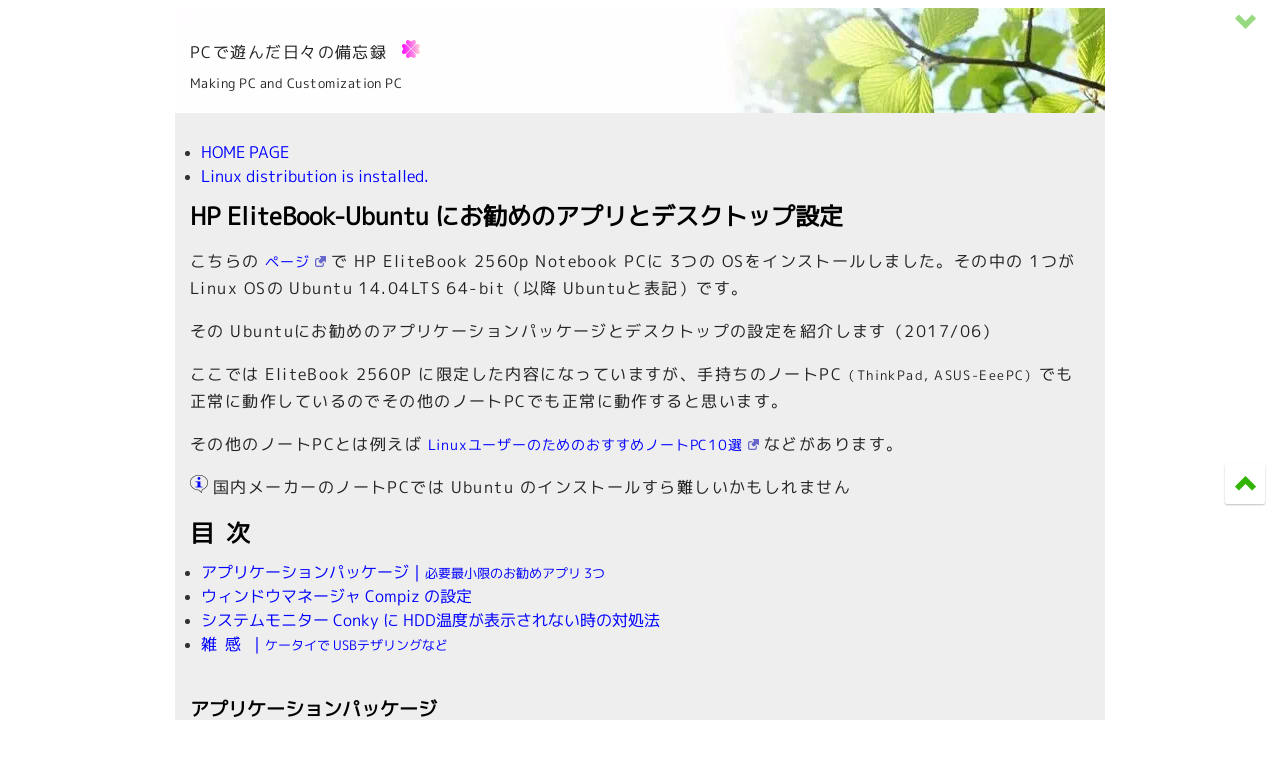

--- FILE ---
content_type: text/html
request_url: https://www.fuukemn.biz/page60.html
body_size: 14722
content:
<!DOCTYPE html>
<html lang="ja">
<head>
<meta charset="UTF-8">
<title>EliteBook-Ubuntuにお勧めのアプリとデスクトップ設定｜PCで遊んだ日々の備忘録</title>
<meta name="description" content="EliteBook 2560p Ubuntuにお勧めのアプリを3つとデスクトップ設定を掲載しています。デスクトップの設定は、ウィンドウマネージャCompizの設定とシステムモニターConkyにHDD温度が表示されない時の対処法です。">
<meta name="viewport" content="width=device-width, initial-scale=1.0">
<link rel="canonical" href="https://www.fuukemn.biz/page60.html">
<link rel="stylesheet" href="s-style1.css">
<link rel="stylesheet" href="s-style2.css" media="print" onload="this.media='all'">
<link rel="stylesheet" href="s-style3.css" media="print" onload="this.media='all'">
<link href="https://fonts.googleapis.com/css?family=Source+Code+Pro" id="webfont" />
<link rel="stylesheet" href="./resource/lightbox.css" media="print" onload="this.media='all'" />
<link rel="icon" href="f2_1632.ico" >
<style>img.gmac {max-width: 100%; height: auto;}</style>
</head>

<body>

<script>
(function () {
  var webfont = document.getElementById("webfont");
  webfont.rel = "stylesheet";
})();
</script>

<div id="wrapper" class="column1">
<header>
  <p class="crover01">PCで遊んだ日々の備忘録</p>
  <p class="smallhead">Making PC and Customization PC</p>
</header>
<div class="content">
<div class="main">
<nav>
  <ul class="list-circle cancel spnav">
    <li><a href="index.html">HOME PAGE</a></li>
    <li><a href="page3.html">Linux distribution is installed.</a></li>
  </ul>
</nav>

<article>

<h1>HP EliteBook-Ubuntu にお勧めのアプリとデスクトップ設定</h1>
<p>こちらの <a class="linkend01 small26" href="page59.html" title="マルチブート環境を構築 &#171;ノートPC編&#187;">ページ</a> で HP EliteBook 2560p Notebook PCに 3つの OSをインストールしました。その中の 1つが Linux OSの Ubuntu 14.04LTS 64-bit（以降 Ubuntuと表記）です。</p>
<p>その Ubuntuにお勧めのアプリケーションパッケージとデスクトップの設定を紹介します（2017/06）</p>
<p>ここでは EliteBook 2560P に限定した内容になっていますが、手持ちのノートPC<small>（ThinkPad, ASUS-EeePC）</small>でも正常に動作しているのでその他のノートPCでも正常に動作すると思います。</p>
<p>その他のノートPCとは例えば <a class="linkend01 small26" href="//japan.zdnet.com/article/35089707/">LinuxユーザーのためのおすすめノートPC10選</a> などがあります。</p>
<p class="smalldan3 info01">国内メーカーのノートPCでは Ubuntu のインストールすら難しいかもしれません</p>
<nav class="danraku3">
<h2 id="abc110" class="looks-h4 font-space">目次</h2>
<ul class="list-circle cancel spnav">
  <li><a href="#abc1">アプリケーションパッケージ｜<small>必要最小限のお勧めアプリ 3つ</small></a></li>
  <li><a href="#abc2">ウィンドウマネージャ Compiz の設定</a></li>
  <li><a href="#abc3">システムモニター Conky に HDD温度が表示されない時の対処法</a></li>
  <li><a href="#abc4"><span class="font-space">雑感</span>｜<small>ケータイで USBテザリングなど</small></a></li>
</ul> 
</nav>


  <section>
<h3 id="abc1">アプリケーションパッケージ</h3>
<p>お勧めのアプリを 3つ挙げていきます。ただし設定などの詳しい解説は省いて必要な部分だけを記述しています。詳細はネット検索してみて下さい。</p>
<p class="danraku3">またこのセクションで紹介しているアプリは Ubuntu公式リポジトリからインストールするものだけです。</p>
<h4 class="system01">Synaptic パッケージマネージャ<small>（fig1）</small></h4>
<p>管理人が Ubuntu導入後最初にインストールするアプリは Synaptic パッケージマネージャです。</p>
<p>その役割は各種アプリケーションパッケージからデバイスドライバー、Linuxカーネルに至るまで GUI操作のみでインストール・アンインストールが行えるパッケージ管理ツールです。</p>
<p>このアプリだけは端末エミュレーター（以降端末と表記）からコマンドを実行してインストールします。</p>

<pre class="comandbox1_1">
 $ sudo apt-get install synaptic 
</pre>

<p class="danraku3">以降アプリは Synaptic パッケージマネージャからでも端末でもインストールできます。Ubuntuのディレクトリツリーを把握し、かつタッチタイピングに自信がある人は端末の方が速いかもです。</p>
<h5 class="sikaku02">パッケージのダウンロード元サーバーを設定する</h5>
<p>本家 Ubuntuをインストールすると北米のダウンロードサーバーに設定されていると思います。日本語Remix版ですと日本のサーバー<small>（ http://jp.archive.ubunt.com/ ... ）</small>に設定されています。</p>
<p>Synaptic パッケージマネージャまたはアップデートマネージャから次のダウンロードサーバー（fig2,3）に変更します。</p>
<ul class="list-circle">
  <li>http:// ftp.jaist.jp / pub / Linux / ubuntu</li>
</ul>

<div class="boxContainer">
  <div class="imagebox3d">
  <p class="image3d"><a href="photo/ubuntu-elitebook-026.png" class="lightbox[synaptic]" title="fig1. Synaptic パッケージマネージャ">
  <img src="photo/ubuntu-elitebook-026.webp" loading="lazy" width="268" height="214" alt="Synaptic パッケージマネージャの画像"></a></p>
  <p class="caption3d">fig1. Synaptic パッケ...</p>
  </div>

  <div class="imagebox3d">
  <p class="image3d"><a href="photo/ubuntu-elitebook-027.png" class="lightbox[synaptic]" title="fig2. Dash">
  <img src="photo/ubuntu-elitebook-027.webp" loading="lazy" width="268" height="214" alt="Ubuntu Dashの画像"></a></p>
  <p class="caption3d">fig2. Dash</p>
  </div>

  <div class="imagebox3d">
  <p class="image3d"><a href="photo/ubuntu-elitebook-028.png" class="lightbox[synaptic]" title="fig3. ダウンロードサーバーの選択">
  <img src="photo/ubuntu-elitebook-028.webp" loading="lazy" width="268" height="214" alt="ダウンロードサーバー選択の画像"></a></p>
  <p class="caption3d">fig3. ダウンロードサーバー</p>
  </div>
</div>

<p class="danraku3">今のところこのサーバーが一番ダウンロード速度が早いと感じます。</p>

<h4 class="appli-01">Furius ISO Mount</h4>
<p>EliteBook 2560Pには ODD（光学ドライブ）が実装されているので必要となるアプリです。</p>
<p><a class="linkend01 small26" href="//launchpad.net/furiusisomount">Furius ISO Mount</a> は ISO,IMG,BIN,MDF,NRG 形式のイメージファイルを CDや DVDディスクに焼く（burning）ライティングアプリです。</p>
<p>Windowsにあてはめてみると DAEMON Tools Liteにディスクライティング機能と MD5,SHA1ハッシュ値生成機能を付けた感じでしょうか。</p>
<p>ハッシュ値はネット上からダウンロードしたイメージファイルが本物か、あるいは破損していないことを確認する時に使用します。これをチェックサムと呼びます。</p>
<p>イメージファイルのマウント先はホームディレクトリになります。このマウントされたイメージファイルのディレクトリ（フォルダー）が仮想ディスクドライブになるわけです。</p>
<p class="danraku3">例えば DVD-Videoの ISOイメージをマウントするとメディアプレイヤーで現実の DVD-Videoディスクと同様に再生できます。</p>
<h5 class="sikaku02">Furius ISO Mountをインストールする</h5>
<p>インストールは Synaptic パッケージマネージャから行います（fig4）もちろん端末からも出来ます。</p>

<pre class="comandbox1_1">
 $ sudo apt-get install furiusisomount 
</pre>

<p>アプリの起動は <a class="linkend01" href="//wiki.ubuntulinux.jp/UbuntuTips/Desktop/HowToUseUnity#A.2BMKIw1zDqMLEw.2FDC3MOcw8zCSjXdS1TBZMIs-" title=" UbuntuTips / Desktop / HowToUseUnity">Dash</a> に表示されているアイコンをクリックします（fig5,6）</p>

<div class="boxContainer">
  <div class="imagebox3d">
  <p class="image3d"><a href="photo/ubuntu-elitebook-029.png" class="lightbox[furius]" title="fig4. Synaptic パッケージマネージャ">
  <img src="photo/ubuntu-elitebook-029.webp" loading="lazy" width="268" height="214" alt="Synaptic パッケージマネージャの画像"></a></p>
  <p class="caption3d">fig4. Synaptic パッケ...</p>
  </div>

  <div class="imagebox3d">
  <p class="image3d"><a href="photo/ubuntu-elitebook-030.png" class="lightbox[furius]" title="fig5. Dash ｜ Super（Windows）キーで表示">
  <img src="photo/ubuntu-elitebook-030.webp" loading="lazy" width="268" height="214" alt="Ubuntu Dashの画像"></a></p>
  <p class="caption3d">fig5. Dash</p>
  </div>

  <div class="imagebox3d">
  <p class="image3d"><a href="photo/ubuntu-elitebook-031.png" class="lightbox[furius]" title="fig6. Furius ISO Mount">
  <img src="photo/ubuntu-elitebook-031.webp" loading="lazy" width="268" height="214" alt="Furius ISO Mountの画像"></a></p>
  <p class="caption3d">fig6. Furius ISO Mount</p>
</div>
</div>

<h5 class="sikaku02">Furius ISO Mountの使い方</h5>
  <p class="danraku3">使い方は当サイトの <a class="small26 linkend01" href="page38.html#abc6">Linux版 仮想DVDドライブの導入</a> を参照してみてください。OSは Lubuntuですが使い方は Ubuntuも同じです。</p>

<h4 class="multimedia02">VLCメディアプレイヤー</h4>
<p><a class="small26 linkend01" href="//www.videolan.org/index.ja.html">VLCメディアプレイヤー</a> は</p>
<blockquote cite="//www.videolan.org/index.ja.html">
  <p><span class="sentou">&#8220;</span> すべてのOSにフリーなマルチメディアソリューションを ! <span class="sentou">&#8221;</span></p>
</blockquote>
<p>を掲げているマルチメディアプレイヤーです。Windows版でもおなじみと思います。一般的なコンテナ形式の動画ファイルであれば別途コーデックをインストールする必要はありません。</p>
<p>代表的なところでは</p>
<div class="scroll-x">
<table class="hyou2tyu">
  <tr>
  <td>.ts</td>
  <td>.m2ts</td>
  <td>.mpg</td>
  <td>.mp4</td>
  <td>.divx</td>
  <td>.avi</td>
  <td>.iso</td>
  <td>.webm</td>
  <td>.wmv</td>
  </tr>
</table>
</div>
<p class="danraku2">などでこれらの他にもあります。なお、当方で確認した再生できない動画コンテナとしては .mkv（Matroska Video）があります（下画像）</p>

<div class="boxContainer">
  <p class="image2d"><a href="photo/ubuntu-elitebook-033.png" class="lightbox[vlc]" title="再生エラー .mkv">
  <img class="gmac" src="photo/ubuntu-elitebook-033.webp" loading="lazy" width="400" height="320" alt="VLCメディアプレイヤー再生エラーの画像"></a></p>
</div>

<p class="info01 small26">2018年6月追記｜VLC 2.2.2Weatherwax（Ubuntu 16.04LTS）以降で .mkvは正常に再生されます</p>
<p class="danraku3">Ubuntuにはデフォルトで TOTEMというとてもシンプルなメディアプレイヤーが実装されていますが上表の動画ファイルを再生するためには別途コーデックパックをインストールする必要があります。</p>
<h5 class="sikaku02">VLCメディアプレイヤー をインストールする</h5>
<p>インストールは Synaptic パッケージマネージャから行います。もちろん端末からも出来ます。</p>

<pre class="comandbox1_1">
 $ sudo apt-get install vlc
</pre>
<p>下の画像は VLCメディアプレイヤーのスクリーンショットです。</p>

<div class="boxContainer">
  <p class="image2d"><a href="photo/ubuntu-elitebook-2560p-005.png" class="lightbox[vlc2]" title="VLCメディアプレイヤー">
  <img class="gmac" src="photo/ubuntu-elitebook-2560p-005.webp" loading="lazy" width="400" height="320" alt="VLCメディアプレイヤーの画像"></a></p>
</div>

<p class="danraku3">今回紹介していませんが、さらにコーデックを追加したい場合は Ubuntu Restricted Extras を Synaptic パッケージマネージャまたは端末からインストールします。</p>
<h5 class="sikaku02">市販のDVDビデオを再生する</h5>
<p>EliteBook 2560Pには ODD（光学ドライブ）が実装されているので市販のDVDビデオも視聴したいものです。しかし現状では市販のDVDビデオディスクは再生できません。</p>
<p>再生するためにはライブラリーを追加インストールする必要があります。</p>
<p>しかしこのライブラリーは Synaptic パッケージマネージャからインストールすることはできません。従って端末から次のコマンドを実行します。</p>
<p class="info01 small26">2019年11月追記｜libdvdcss2 の <a class="linkend01 small26" href="page74-ubuntu-xfce.html#abc3" title="Ubuntu 18 (GNOME 3) を Xfce にしよう｜PCで遊んだ日々の備忘録">インストール方法</a> は Ubuntu 15.10から変更されてます。下記はそれ以前の方法です。</p>
<p>まず、DVD再生ライブラリパッケージ libdvdread4 がインストールされているか確認します。</p>

<pre class="comandbox1_1">
 $ dpkg -l | grep libdvdread4
</pre>

<p>で</p>

<pre class="comandbox1_1">
 ii libdvdread4:amd64   4.2.1-2ubuntu1
   amd64    library for resding DVDs
</pre>

<p>と表示されればインストールされています。確認できたら、libdvdread4 に含まれる libdvdcss2 をインストールします。</p>
<p>続けて端末から次のコマンドを実行します。</p>

<pre class="comandbox1_1">
 $ sudo /usr/share/doc/libdvdread4/install-css.sh
</pre>

<p>下の画像は DVDビデオ再生中のスクリーンショットです。</p>

<div class="boxContainer">
  <p class="image2d"><a href="photo/ubuntu-elitebook-032.png" class="lightbox[vlc3]" title="DVDビデオ再生">
  <img class="gmac" src="photo/ubuntu-elitebook-032.webp" loading="lazy" width="400" height="320" alt="VLCメディアプレイヤーでDVDビデオ再生中の画像"></a></p>
</div>

<p>これで市販のDVDビデオを視聴できるようになりました。</p>
<p class="important-red small26 danraku2">市販の Blu-ray ディスクも <a class="linkend01" href="page90-ubuntu-vlc-bluray.html" title="Ubuntu 18 VLC でBlu-rayを再生する｜PCで遊んだ日々の備忘録">再生</a> できますよ。</p>
<div class="backmokuji danraku3"><a href="#abc110">&#9650; 目次へ</a></div>
</section>


<section>
<h3 id="abc2">ウィンドウマネージャ Compiz の設定</h3>
<p>Ubuntuのデスクトップは <a class="linkend01" href="//itpro.nikkeibp.co.jp/article/COLUMN/20060518/238369/" title="再入門 体で覚えるLinuxの基本 ...">X Window System</a> , Unity , <a class="linkend01" href="//wiki.archlinuxjp.org/index.php/Compiz" title="ArchWiki">Compiz</a> で GUI環境を実現しています。</p>
<p>Compiz とは Compiz Home のサイトによれば</p>

<pre class="comandbox12 fback8">
http://www.compiz.org/
 Compiz
</pre>

<blockquote cite="//www.compiz.org/">
  <p><span class="sentou">&#8220;</span> In a nutshell, Compiz is a compositing manager, which means that it enhances the overall user interaction by adding fancy effects to your windows, from drop shadows to awesome desktop effects like the Desktop Cube or the Expo view.<span class="sentou">&#8221;</span></p>
</blockquote>
<p>Google翻訳してみると</p>
<blockquote cite="//translate.google.co.jp/">
  <p><span class="sentou">&#8220;</span> 要するに、Compizは合成マネージャです。つまり、ドロップシャドウからデスクトップキューブやエキスポビューのような素晴らしいデスクトップエフェクトまで、ファンシーなエフェクトをウィンドウに追加することで、全体的なユーザーインタラクションを強化します。<span class="sentou">&#8221;</span></p>
</blockquote>
<p>？... よく分かりませんが、ざっくり言うと Compizはデスクトップに機能を追加したりエフェクトや装飾を施すソフトウェアです。これはつまりデスクトップやウィンドウをユーザーの好みに設定できると言う事です。</p>
<p class="danraku3">そこでこのセクションではデスクトップを使用する上で管理人が思う必要最小限の設定を紹介します。</p>
<h4>CompizConfig 設定マネージャをインストールする</h4>
<p>Compizを設定するためには 「CompizConfig 設定マネージャ」をインストールする必要があります。このアプリは Synaptic パッケージマネージャからインストールします。もちろん端末からも出来ます。</p>

<pre class="comandbox1_1">
 $ sudo apt-get install compizconfig-settings-manager
</pre>

<p>さらにアニメーション効果を使用する場合は次のプラグインをインストールしておくと設定の幅が広がります。</p>

<pre class="comandbox1_1">
 $ sudo apt-get install compiz-plugins-extra
</pre>

<p class="danraku3">今回はアニメーション効果を使用しないのでこのプラグインはインストールしていません。</p>
<h4>Compiz の設定</h4>
<p class="danraku2">このセクションでは、管理人が思う EliteBook 2560P - Ubuntuデスクトップを快適にするための最少限の Compiz設定を 3つ紹介します。</p>
<h5 class="sikaku02">1.一般 - <small>仮想デスクトップの数を設定する</small> -</h5>
<p>ここでは仮想デスクトップを4つ設定します。CompizConfig 設定マネージャ &#62; 一般オプション &#62; デスクトップサイズ（fig7,8）を次のように設定します。</p>
<ul class="list-circle">
<li>水平仮想サイズ &#8594; 4</li>
<li>垂直仮想サイズ &#8594; 1</li>
</ul>
<p>するとサイドランチャーに「田」アイコンが表示されます。このアイコンをクリックすると設定した数の仮想デスクトップ選択画面が Expoプラグインにより fig9 のように表示されます。</p>
<p>なお fig9 は Expoプラグインの設定で Reflection（反射）をかけています。設定は CompizConfig 設定マネージャ [デスクトップ] &#62; Expo &#62; 外観 &#62; Reflection &#9745; です。</p>

<div class="boxContainer">
  <div class="imagebox3d">
  <p class="image3d"><a href="photo/ubuntu-elitebook-012.png" class="lightbox[compiz01]" title="fig7. CompizConfig 設定マネージャ ｜ 一般オプション">
  <img src="photo/ubuntu-elitebook-012.webp" loading="lazy" width="268" height="214" alt="CompizConfig 設定マネージャの一般オプションの画像"></a></p>
  <p class="caption3d">fig7. 一般オプション</p>
  </div>

  <div class="imagebox3d">
  <p class="image3d"><a href="photo/ubuntu-elitebook-013.png" class="lightbox[compiz01]" title="fig8. 仮想デスクトップの数と配置を設定">
  <img src="photo/ubuntu-elitebook-013.webp" loading="lazy" width="268" height="214" alt="一般オプションのデスクトップ設定の画像"></a></p>
  <p class="caption3d">fig8. 仮想デスクトップの数</p>
  </div>

  <div class="imagebox3d">
  <p class="image3d"><a href="photo/ubuntu-elitebook-017.png" class="lightbox[compiz01]" title="fig9. 仮想デスクトップ表示 ｜ Expo プラグイン">
  <img src="photo/ubuntu-elitebook-017.webp" loading="lazy" width="268" height="214" alt="仮想デスクトップ表示の画像"></a></p>
  <p class="caption3d">fig9. 仮想デスクトップ表示</p>
</div>
</div>

<p>数多くある使い方の中の 1つとしてデスクトップ 1で開いているウインドウをデスクトップ 2に移動する例を挙げておきます。</p>
<ul class="list-circle">
  <li>上の画像（fig9）の状態からデスクトップ 1 で開いているウインドウをマウスドラッグしてデスクトップ2にドロップする</li>
  <li>デスクトップ 1で開いているウインドウ上で右クリック &#8594; コンテキストメニューからデスクトップ 2を選択する</li>
</ul>
<p class="danraku3">などです。あとショートカットキーもあるようですが確認していません。</p>
<h5 class="sikaku02">2.エフェクト - <small>アニメーションを停止する</small> -</h5>
<p>エフェクトはデスクトップ上でファイラーやアプリを開いたり閉じたりするウィンドウ速度を変化させたりアニメーション（分解、炎、揺れるなど）を追加するといった装飾を細かく設定するプラグインです。</p>
<p>これは各ユーザーで好みが別れるところで、個人的には嫌いではないのですが今回のノートPC<small>（EliteBook 2560p）</small>の Ubuntuではエフェクトがかかっていると言うより緩慢な動作に感じました。</p>
<p>そういうわけで全てのアニメーションを停止することにしました。</p>
<p>停止の方法は下の画像のように CompizConfig 設定マネージャの Animations のチェックをはずせば OKです。</p>

<div class="boxContainer">
  <p class="image2d"><a href="photo/ubuntu-elitebook-014.png" class="lightbox[anime]">
  <img class="gmac" src="photo/ubuntu-elitebook-014.webp" loading="lazy" width="400" height="320" alt="CompizConfig 設定マネージャのエフェクトの画像"></a></p>
</div>

<p class="danraku3">これでかなりキビキビとした動作に感じるようになります。Ubuntu 14.04 LTSでは、エフェクトの一部がデフォルトで有効になっているので比較的性能の低いノートPCにお勧めです。</p>
<h5 class="sikaku02">3.ウィンドウ・マネジメント - <small>ウィンドウの配置を設定する</small> -</h5>
<p>ここではファイラーやアプリを開いた時のウィンドウをデスクトップ上のどこに配置（表示）させるのかを設定します（fig10）</p>
<p>CompizConfig 設定マネージャ [ウィンドウ・マネジメント] &#62; ウィンドウの配置 &#62; 配置形式</p>
<p>へ進みプルダウンメニューの中に</p>
<ul class="list-circle">
  <li>カスケード</li>
  <li>中央</li>
  <li>スマート</li>
  <li>最大化</li>
  <li>ランダム</li>
  <li>Pointer</li>
</ul>
<p>の 5つのパターンがあります。今回はカスケードを設定しました。これは開いたウィンドウがデスクトップの左上を基準にしてタイトルバー分ずらしながら順番に重ねて表示するパターンです（fig11）</p>
<p>これとスケール（<span class="small26 keyfont">Super（Windows）</span>+<span class="small26 keyfont">W</span> キー）を組合わせればより使いやすくなると思います（fig12）</p>

<div class="boxContainer">
  <div class="imagebox3d">
  <p class="image3d"><a href="photo/ubuntu-elitebook-015.png" class="lightbox[compiz02]" title="fig10. CompizConfig 設定マネージャ ｜ ウィンドウ・マネジメント">
  <img src="photo/ubuntu-elitebook-015.webp" loading="lazy" width="268" height="214" alt="CompizConfig 設定マネージャのウィンドウ・マネジメントの画像"></a></p>
  <p class="caption3d">fig10. ウィンドウ・マネジ...</p>
  </div>

  <div class="imagebox3d">
  <p class="image3d"><a href="photo/ubuntu-elitebook-037.png" class="lightbox[compiz02]" title="fig11. カスケード配置">
  <img src="photo/ubuntu-elitebook-037.webp" loading="lazy" width="268" height="214" alt="カスケード配置のデスクトップの画像"></a></p>
  <p class="caption3d">fig11. カスケード配置</p>
  </div>

  <div class="imagebox3d">
  <p class="image3d"><a href="photo/ubuntu-elitebook-038.png" class="lightbox[compiz02]" title="fig12. スケール表示 | 開いているウィンドウをタイル状に並べる">
  <img src="photo/ubuntu-elitebook-038.webp" loading="lazy" width="268" height="214" alt="スケール表示のデスクトップの画像"></a></p>
  <p class="caption3d">fig12. スケール表示</p>
  </div>
</div>

<p class="danraku2">Ubuntuのデフォルトはスマートの設定になっています。これはデスクトップ上の空いているスペースに適当に重ねて表示していくパターンです。ユーザーの好みはあるでしょうが管理人には使いにくいと感じたのでカスケードの設定にしました。</p>
<h4>2018年8月追記</h4>
<p>この4月に Ubuntu 18.04LTSがリリースされました。このバージョンからデスクトップ環境に GNOMEが採用されたため Unityは廃止されました。</p>
<p>なのでここに掲載した内容がデフォルトのデスクトップに適用できるのは Ubuntu 16.04LTSまでとなります。なお 18.04LTSに別途 Unityをインストールすることはできます。</p>
<p class="danraku2">ただし当方の環境において、ここに掲載した内容が正しく適用されるのか検証していません。</p>
<div class="backmokuji danraku3"><a href="#abc110">&#9650; 目次へ</a></div>
</section>


<section>
<h3 id="abc3">システムモニター Conkyに HDD温度が表示されない時の対処法</h3>
<p>Conkyはパソコンのシステム情報や各デバイスの状態等をモニタリングするアプリで、いわゆるシステムモニターと呼ばれるものです。Windows用アプリでは Open Hardware Monitorがこれに相当するのでしょうか。</p>
<p>Conkyに HDD温度が表示されない原因は設定ファイルのタイプミスなどさまざまですが、このセクションではノートPCの HDDが hddtempのデータベースに登録されていない場合の対処方法を紹介します</p>
<p>Conkyの導入や設定ファイルの作成方法は <a class="small26 linkend01" href="page39.html">Lubuntuにシステムモニター Conkyを導入</a> のページに詳しく掲載しているので参照してみて下さい。</p>
<p>まずは以下のアプリケーションパッケージがインストールされている事と hddtemp がデーモン起動するように設定されている事が前提条件です。</p>
<div class="scroll-x">
<table class="hyou2">
  <tr>
  <th>conky-all</th>
  <td>システム情報の表示</td>
  </tr>
  <tr>
  <th>lm-sensors</th>
  <td>CPU 温度情報の取得</td>
  </tr>
  <tr>
  <th>hddtemp</th>
  <td>HDD 温度情報の取得</td>
  </tr>
</table>
</div>
<div class="space1">&nbsp;</div>
<p class="danraku3">hddtemp のデーモン設定の方法についても上記の「Lubuntuにシステムモニタ ... 」のページに掲載しています。インストールは Synapticパッケージマネージャでも端末からでも出来ます。</p>
<h4>EliteBook 2560Pの HDD温度が Conkyに表示されない理由</h4>
<p>一般的に Conkyの設定ファイルである .conkyrcに次のコードを記述することで HDDの温度が表示されます。</p>

<pre class="comandbox12 fback8">
 ${color green}HDD(HGST 320GB):${color blue} ${alignr}${hddtemp /dev/sda}℃ 
</pre>

<div class="space1">&nbsp;</div>
<p>しかし今回は温度表示されず N/A℃と表示されます。どうやら hddtmpは EliteBook 2560Pの HDD - S.M.A.R.T情報を拾えていないようなので確認のため端末から</p>

<pre class="comandbox1_1">
 $ sudo hddtemp /dev/sda 
</pre>

<p>を実行してみます。すると</p>

<pre class="comandbox12 fback8">
 WARNING: Drive /dev/sda desen't seem to have a temperature sensor. 
 WARNING: This doesn't ...
  &#8942;
 /dev/sda: Hitechi HTS723232A7A364:  no sensor
</pre>

<div class="space1">&nbsp;</div>
<p>の結果となりやはり hddtempは S.M.A.R.T情報を取得出来ていません。下の画像はその様子のスクリーンショットです。</p>

<div class="boxContainer">
  <p class="image2d"><a href="photo/ubuntu-elitebook-022024-2.png" class="lightbox[hddtemp01]">
  <img class="gmac" src="photo/ubuntu-elitebook-022024-2.webp" loading="lazy" width="400" height="320" alt="Hddtempの画像"></a></p>
</div>

<p>no sensor とは温度センサーがないのではなく HDDの温度をセンシング（感知）出来ないという意味です。</p>
<p>Conkyは hddtempが取得した S.M.A.R.T情報を単に表示しているだけです。これが Conkyに N/A℃と表示される理由です。</p>
<p class="danraku2">ではどうすれば hddtempに S.M.A.R.T情報を取得させることが出来るのか次のパートで説明します。</p>
<h4>hddtempに S.M.A.R.T情報を取得させる ～ その1</h4>
<p>hddtempに S.M.A.R.T情報を取得させるためには、hddtempが参照してるデータベース「hddtemp.db」ファイルに HDDのベンダー名とモデル名、そして S.M.A.R.T情報内にある温度に関する属性のフィールドIDと呼ばれる数値が記述されている必要があります。</p>
<p class="danraku3">上述の sudo hddtemp /dev/sda コマンドで温度が表示される HDDはデフォルトでこれらが記述してあるということです。最も記述の多いベンダーはやはり Western Digitalの HDDです。</p>
<h5 class="sikaku02"> HDDの S.M.A.R.T情報を表示する</h5>
<p><a class="linkend01" href="//www.smartmontools.org/">Smartmontools</a> というストレージ<small>（HDD,SSD）</small>の監視と制御ができるアプリを使用してS.M.A.R.T情報を表示します。次の 2つのアプリケーションパッケージをインストールします。</p>
<div class="scroll-x">
<table class="hyou2">
  <tr>
  <th>smartmontools</th>
  <td>ストレージシステムの監視と制御</td>
  </tr>
  <tr>
  <th>gsmartcontrol</th>
  <td>smartmontools の GUI</td>
  </tr>
</table>
</div>
<div class="space1">&nbsp;</div>
<p>いずれのパッケージも Synapticパッケージマネージャからインストールできます。もちろん端末からも</p>

<pre class="comandbox1_1">
 $ sudo apt-get install smartmontools gsmartcontrol 
</pre>

<p>で OKです。</p>
<p>それではまず smartmontools を有効にします。smartmontools はインストールしただけでは無効になっているので端末から次のコマンドを実行して有効<small>（Enabled）</small>にします。</p>

<pre class="comandbox1_1">
 $ sudo smartctl -s on /dev/sda 
</pre>

<p>下の画像はその結果のスクリーンショットです。端末の後ろに表示しているのはこのアプリのヘルプファイルです<small>（日本語は管理人が書き加えたものです）</small></p>

<div class="boxContainer">
  <p class="image2d"><a href="photo/ubuntu-elitebook-010.png" class="lightbox[smart01]">
  <img class="gmac" src="photo/ubuntu-elitebook-010.webp" loading="lazy" width="400" height="320" alt="smartmontoolsを有効にした画像"></a></p>
</div>

<p>端末を開いているついでに</p>

<pre class="comandbox1_1">
 $ sudo smartctl -h /dev/sda &#62; smartmontools-help.txt 
</pre>

<p class="danraku3">を実行するとホームディレクトリにヘルプファイルが作成されます。英語ですがヘルプファイルを作っておくと役に立つかもしれません。</p>
<h5 class="sikaku02"> S.M.A.R.T温度属性のフィールドIDを確認する｜コマンド編</h5>
<p>次に表示された S.M.A.R.T情報の中から温度属性のフィールドIDを確認します。端末から</p>

<pre class="comandbox1_1">
 $ sudo smartctl -a /dev/sda
</pre>

<p>を実行すると S.M.A.R.T情報の詳細が表示されるので次の項目と属性名のフィールドIDを確認します。
<ul class="list-circle">
  <li>項目｜ Vendor Specific SMART Attributes with Thresholds :</li>
  <li>属性名（ATTRIBUT NAME）｜ Airflow_Temperature_Cel</li>
</ul>
<p>今回の HDDの場合は ID# 190でした。</p>
<p class="danraku2">後はこの IDと HDDのベンター名とモデル名を hddtempのデータベースファイルである hddtemp.dbに記述すれば温度情報が取得できます。この作業とこれまでの作業は <a class="linkend01" href="//blog.sleeplessbeastie.eu/2015/10/26/how-to-add-new-device-to-hddtemp-database/">How to add new device to hddtemp database</a> のページが分かりやすくて参考になります。</p>
<p class="danraku3">以上がコマンドによるフィールドIDの確認方法です。</p>
<h5 class="sikaku02"> S.M.A.R.T温度属性のフィールドIDを確認する｜ GUI編</h5>
<p>今度は GUIで S.M.A.R.T温度属性のフィールドIDを確認する方法です。このセクションの冒頭にアプリケーションパッケージを 2つインストールしましたが、その中の <a class="linkend01" href="https://gsmartcontrol.sourceforge.io/home/index.php/Screenshots">gsmartcontrol</a> が smartmontoolsの GUIです。</p>
<p>GSmartControlは Dashから root権限、即ちパスワードを入力して起動します。するとノートPCに搭載されている HDDのベンダー名とモデル名のアイコンが表示されます（fig13）。</p>
<p>&#9660; More をクリックして次のようにチェックを入れて smartmontools を有効にします。</p>

<pre class="comandbox12 fback8">
&#9745; Enable SMART
&#9745; Enable Auto Offline Data Collection 
</pre>

<div class="space1">&nbsp;</div>
<p>続けて HDDアイコンをダブルクリックすると S.M.A.R.T情報が表示される（fig14）ので [ Attributes ] タブを開くと属性一覧表が表示されます。表中の Airflow Temperature 左側の数字 190がフィールドIDになります（fig15）</p>

<div class="boxContainer">
  <div class="imagebox3d">
  <p class="image3d"><a href="photo/ubuntu-elitebook-039.png" class="lightbox[gsmart]" title="fig13. Dashから root権限で GSmartControl を起動">
  <img src="photo/ubuntu-elitebook-039.webp" loading="lazy" width="268" height="214" alt="GSmartControlを起動した画像"></a></p>
  <p class="caption3d">fig13. GSmartControl 起動</p>
  </div>

  <div class="imagebox3d">
  <p class="image3d"><a href="photo/ubuntu-elitebook-042.png" class="lightbox[gsmart]" title="fig14. S.M.A.R.T情報">
  <img src="photo/ubuntu-elitebook-042.webp" loading="lazy" width="268" height="214" alt="GSmartControlのS.M.A.R.T情報の画像"></a></p>
  <p class="caption3d">fig14. S.M.A.R.T情報</p>
  </div>

  <div class="imagebox3d">
  <p class="image3d"><a href="photo/ubuntu-elitebook-044.png" class="lightbox[gsmart]" title="fig15. 属性表示">
  <img src="photo/ubuntu-elitebook-044.webp" loading="lazy" width="268" height="214" alt="GSmartControlの属性表示の画像"></a></p>
  <p class="caption3d">fig15. 属性表示</p>
  </div>
</div>

<p class="danraku3">以上が GUIによるフィールドIDの確認方法です。</p>

<h4>hddtempに S.M.A.R.T情報を取得させる ～ その2</h4>
<p>前のセクションで確認したフィールドID他を hddtempのデータベースファイルである hddtemp.dbに記述します。記述するのは次の 4点です。</p>
<ul class="list-circle">
  <li>HDDのベンダー名｜ Hitachi</li>
  <li>HDDのモデル名｜ HTS723232A7A364</li>
  <li>フィールドID｜ 190</li>
  <li>温度単位（℃）｜ C</li>
</ul>
<p>それでは端末から</p>

<pre class="comandbox1_1">
 $ sudo nano /etc/hddtemp.db 
</pre>

<p>または</p>

<pre class="comandbox1_1">
 $ sudo gedit /etc/hddtemp.db 
</pre>

<p>などその他なんでもよいので root権限でテキストエディタを開きます。ここでは nanoエディタを使用しました。</p>
<p>データベースファイル hddtemp.dbを開いて下方向にスクロールして行くと「Hitachi drives」の行が出てくるので上記 4つの項目を次のように 1行で記述します。</p>

<pre class="comandbox12 fback8">
&#34;Hitachi HTS723232A7A364&#34; 190 C &#34;<span class="smallpre">ここは好きな文言を入れる</span>&#34; 
</pre>

<div class="space1">&nbsp;</div>
<p>下の画像は nanoエディタで HDD情報を記述した hddtemp.dbのスクリーンショットです。<span class="small25">（水色の下線部）</span></p>

<div class="boxContainer">
  <p class="image2d"><a href="photo/ubuntu-elitebook-025.png" class="lightbox[hddtemp]">
  <img class="gmac" src="photo/ubuntu-elitebook-025.webp" loading="lazy" width="400" height="320" alt="nanoエディタで開いた/etc/hddtemp.dbの画像"></a></p>
</div>

<p>&#34;<span class="smallpre">ここは好きな文言を入れる</span>&#34; の部分には HDDの商品名である HGST Travelstar Z7K320 云々を入れました。</p>
<p>HDD情報を記述したら保存してエディタを閉じ、hddtempのコマンド</p>

<pre class="comandbox1_1">
 $ sudo hddtemp /dev/sda 
</pre>
<p>を実行してみると</p>

<pre class="comandbox12 fback8">
/dev/sda: Hitechi HTS723232A7A364: 44℃ 
</pre>

<p>のように HDDの温度が S.M.A.R.T情報から取得され、システムモニターConky に表示されるようになりました。</p>
<p>下の画像はその様子のスクリーンショットです。</p>

<div class="boxContainer">
  <p class="image2d"><a href="photo/ubuntu-elitebook-024.png" class="lightbox[conky]">
  <img class="gmac" src="photo/ubuntu-elitebook-024.webp" loading="lazy" width="400" height="320" alt="ConkyにHDD温度が表示されている画像"></a></p>
</div>

<hr class="style-one">
<p>以上がシステムモニター Conkyに HDD温度が表示されない時の対処法です。</p>
<p class="info01 small26 danraku2">2018年6月追記｜Conkyの設定ファイル .conkyrcの構文書式がバージョン 1.10以降変更されています。以前の設定ファイルを使用すると正常に表示されません。詳細は <a class="linkend01 small26" href="page39.html#abc6" title="2018年6月追記｜.conkyrcの構文書式について">こちらのページ</a> へ</p>
<div class="backmokuji danraku3"><a href="#abc110">&#9650; 目次へ</a></div>
</section>


<section>
<h3 id="abc4" class="font-space">雑感</h3>
<p>今回は必要最小限のおすすめアプリを紹介しました。ここから先は各ユーザーの好みのアプリを導入していけばよいでしょう。例えば</p>
<p>デスクトップですと Unity の他に GNOME , Xfce , LXDE , KDE など、ウェブブラウザですとデフォルトの Firefoxの他に Vivaldi , Chromium , Midori などが導入できます。</p>
<p>Chromium は Google Chrome のデベロッパーツールと同じようにデフォルトで下記モバイル端末のエミューレトができます。<small>（2017年6月現在）</small></p>
<div class="scroll-x danraku2">
<table class="hyou2tyu">
  <tr>
  <td>Galaxy S5</td>
  <td>Nexus X5</td>
  <td>Nexus 6P</td>
  <td>iPhone 5</td>
  <td>iPhone 6</td>
  <td>iPhone 6 Plus</td>
  <td>iPad</td>
  <td>iPad Pro</td>
  </tr>
</table>
</div>
<p>テキストエディタですと HTML や CSS のソースコードの記述くらいなら Ubuntu デフォルトの Gedit で十分賄えます。</p>

<div class="boxContainer">
  <div class="imagebox3d">
  <p class="image3d"><a href="photo/ubuntu-elitebook-045.png" class="lightbox[appli]" title="Chromium へようこそ">
  <img src="photo/ubuntu-elitebook-045.webp" loading="lazy" width="268" height="214" alt="Chromium へようこその画像"></a></p>
  <p class="caption3d">Chromium へようこそ</p>
  </div>

  <div class="imagebox3d">
  <p class="image3d"><a href="photo/ubuntu-elitebook-046.png" class="lightbox[appli]" title="Chromium デベロッパーツール ｜ モバイル端末エミュレーション">
  <img src="photo/ubuntu-elitebook-046.webp" loading="lazy" width="268" height="214" alt="Chromiumのデベロッパーツールの画像"></a></p>
  <p class="caption3d">モバイル端末エミュレーション</p>
  </div>

  <div class="imagebox3d">
  <p class="image3d"><a href="photo/ubuntu-elitebook-047.png" class="lightbox[appli]" title="テキストエディタ ｜ Gedit">
  <img src="photo/ubuntu-elitebook-047.webp" loading="lazy" width="268" height="214" alt="テキストエディタ Geditの画像"></a></p>
  <p class="caption3d">テキストエディタ</p>
  </div>
</div>

<p>最後に、今回 Ubuntu 14.04 LTS をインストールした EliteBook 2560pの CPUは Core i7<small>（第2世代 Coreプロセッサー Sandy Bridge）</small>です。この CPU、つまりノートPCの性能があってこそ Ubuntuをストレスなく使うことが出来ます。</p>
<p>現在リリースされている最新バージョンの Ubuntu 16.04 LTS においては更にパソコンの性能を要求してきます。</p>
<p class="danraku3">したがってこの CPUの性能に満たないノートPCには Ubuntuの公式フレ－バーである <a class="linkend01 small26" href="//xubuntu.org/">Xubuntu</a> もしくは <a class="linkend01 small26" href="https://wiki.ubuntu.com/Lubuntu/Japanese" title="ubuntu wiki Japanese">Lubuntu</a> をおすすめします。いずれも軽量 Linuxディストリビュージョンと呼ばれる OSです。</p>
<h4>Ubuntuで USBテザリング</h4>
<p>EliteBook-Uubntuでの USBテザリングは ちょー簡単。</p>
<p>ケータイを microUSBケーブルでノートPCと接続してケータイのデザリング設定を ONするだけ。Ubuntu側の設定は一切不要で 1～2秒でインターネットに接続できました。</p>
<p>Windows 10 IP Pro.の場合と変わりません。ちなみに Windows 7ですとドライバーの自動インストールに 1分ほどかかりました。</p>
<p>下の画像は EliteBooKとケータイの写真です</p>

<div class="boxContainer">
  <p class="image2d"><a href="photo/elitebook-torque_3786.jpg" class="lightbox[torque]">
  <img class="gmac" src="photo/elitebook-torque_3786.webp" loading="lazy" width="400" height="320" alt="EliteBooKとケータイの画像"></a></p>
</div>

<p class="font-space danraku02">動作環境</p>
<ul class="list-circle danraku2">
  <li>OS | Ubuntu 14.04.5 LTS x86_64</li>
  <li>ケータイ | 京セラ TORQUE<sup>&#174;</sup> X01</li>
  <li>USBケーブル | au 0301HVA</li>
</ul>
<div id="sidemenu" class="backmokuji danraku2"><a href="#abc110">&#9650; 目次へ</a></div>
</section>
</article>


<div><a rel="license" href="//creativecommons.org/licenses/by-sa/4.0/deed.ja" title="Attribution - ShareAlike 4.0 International ( CC BY-SA 4.0 )"><img alt="クリエイティブ・コモンズ・ライセンス" style="border-width:0" src="BY-SA_80x15.png" width="80" height="15" /></a></div>
</div><!-- mainここまで -->
</div><!-- contentここまで -->

<!-- footerここから -->
<script src="footer02.js" async></script>
<footer class="imgchuo">
<div id="footer"></div>
</footer>
<!-- footerここまで -->

</div><!-- column1ここまで -->

<div class="back7">
<a href="#wrapper" title="Top of Page"><img width="39" height="39" src="chevron-top01.png" alt="Top of Pageの画像"></a>
</div>

<div class="pagetop">
<a href="#sidemenu" title="Bottom of Page"><img width="39" height="39" src="chevron-btm01.png" alt="sidemenuの画像"></a>
</div>

<script src="./resource/lightbox_plus.js" defer></script>
</body>
</html> 

--- FILE ---
content_type: text/css
request_url: https://www.fuukemn.biz/s-style1.css
body_size: 1758
content:
/* default */
html {
  font-size: 100%; /*16px */
}

/* 文字書体 */
@font-face {
  font-family: 'VL-PGothic-Regular';
  src: url('/VL-PGothic-Regular.woff') format('woff');
}

body {
  font-family: VL-PGothic-Regular;
  font-size: 100%; /*16px */
}

@media screen and (min-width: 1280px) {
html {
  font-size: 100%;
  }
}


/* base configure */
header, footer, .main {
    padding: 15px;
}


header, footer {
    background:  url(title6-900.webp);
    margin: 0 auto;
}

/*480px以下*/
@media screen and (max-width: 480px) {
  header, footer {
    background: url(title6-400.webp);
    margin: 0 auto;
  }
}

@media screen and (max-width: 1024px) {
  ul.spnav {
    font-size: 100%;
    margin: 0;
    padding: 0;
    list-style-type: none;
  }
  ul.spnav li a {
    display: block;
    border: 1px solid #ddd;
    background-color: #fff;
    line-height:40px;
    padding: 12px 16px;
    text-decoration: none;
    color: #000;
    text-align: center;
    overflow: hidden;
    white-space: nowrap;
    text-overflow: ellipsis;
  }
  ul.spnav li a:hover {
    border: 1px solid #ddd;
    background-color: #1b2538;
    color: #fff;
  }
}


.main {
    background: #eee;
}

.main, .side-left, .side-right {
    min-height: 200px;
}

/* display column */
.column1 .side-left, .column1 .side-right {
  display: none;
}

/* Sideways tablet, PC */
@media (min-width: 992px) {
    /* content width init */
    .column1 header, .column1 footer {
        max-width: 900px;
    }
    .column1 .main {
            width: 900px;
        }
    .content {
        display: -webkit-box;
        display: -ms-flexbox;
        display: flex;
        -webkit-box-pack: center;
        -ms-flex-pack: center;
        justify-content: center;
        }
    /* grow shrink base-size*/
    .main {
        -webkit-box-flex: 0;
    -ms-flex: 0 1 auto;
    flex: 0 1 auto;
    }
  }


/* 表題 ４-１*/
h4 {
  font-size: 1.1rem;
  letter-spacing: .1rem;
  margin: 20px 0 0 0; /* (上)　(右)　(下)　(左)*/
}


/* 表題 ４-２*/
.noborder-h4 {
  border-left: none;
  color: #333;
  font-size: 1.1rem;
  font-weight: 600;
  letter-spacing: .1rem;
  margin: 20px 0 15px 0; /* (上)　(右)　(下)　(左)*/
  padding : 0 0 0 6px; /* (上)　(右)　(下)　(左)*/
}


/* 表題 ４-３*/
.looks-h5 {
  border-left: none;
  color: #333;
  font-size: .9375rem;
  font-weight: normal;
  letter-spacing: .1rem;
  margin: 20px 0 10px 0; /* (上)　(右)　(下)　(左)*/
  padding : 0 0 0 5px; /* (上)　(右)　(下)　(左)*/
}


/* 表題 ５*/
h5 {
  font-size: .9375rem;
  letter-spacing: .1rem;
  margin: 20px 0 0 0; /* (上)　(右)　(下)　(左)*/
}


/* 表題 ６*/
h6 {
  font-size: .9375rem;
  font-weight: normal;
  letter-spacing: .1rem;
  margin: 20px 0 10px 0; /* (上)　(右)　(下)　(左)*/
  padding : 0 0 0 5px; /* (上)　(右)　(下)　(左)*/
}


/* 文字 */
p {
  color: #222;
  letter-spacing: .09rem;
  line-height: 1.7;
}


/*リスト ul*/
ul {
  font-size: 92%;
  letter-spacing: .06rem;
  margin-left: 0;
  padding-left: 1rem;
  text-indent: -0.3rem;
 }
  .list-circle li {
    margin-bottom: .5rem;
    margin-top: .5rem;
  }


/*メニューリスト ulキャンセル*/
.cancel {
  font-size: 100%;
  letter-spacing: 0;
  }


.cancel2 {
  font-size: 100%;
  letter-spacing: 0;
  line-height: 1.8;
  list-style: none;
  }


/*リスト li*/
li {
  font-family: VL-PGothic-Regular;
  color: #333
 }


/*リスト-スタイルなし*/
.nostyle {
  font-size: 0.875rem;
  list-style: none;
  margin-left: -10px;
}


/*リスト ul ２*/
.list-none{
  margin: 3px 0 10px 0px; /* (上)　(右)　(下)　(左)*/
}
  .list-none li {
    color: #333;
    font-size: .9375rem;
    letter-spacing: .08rem;
    line-height: 1.8;
    list-style: none;
    margin-bottom: .4rem;
  }


/*リスト ol ２桁用*/
.list-bangou{
  font-size: 0.875rem;
  margin-left: 1rem;
  padding-left: 1rem;
  text-indent: -0.3rem;
}
  .list-bangou li {
    letter-spacing: .08rem;
    line-height: 1.8;
    margin-bottom: .5rem;
    margin-top: .5rem;
  }


/*リスト ol １桁用*/
.list-bangou1 {
  font-size: 0.875rem;
  margin-left: 0;
  padding-left: 1rem;
  text-indent: -0.3rem;
}
  .list-bangou1 li {
    letter-spacing: .08rem;
    line-height: 1.8;
    margin-bottom: .5rem;
    margin-top: .5rem;
  }


/* リンク */
a {
  color: #0000ff;
  text-decoration: none;
  transition: .2s;
}
  a:hover {
    color: #ff00ff;
    text-decoration: underline;
  }


/* 引用の背景 */
blockquote {
  background: #ddd;
  font-size: 0.9rem;
  border-radius: 10px;
  padding: 3px;
  margin: 0 5px 0 5px; /* (上)　(右)　(下)　(左) */
  position: relative;
  padding: 10px 15px 10px 20px;
}


/* 先頭文字を大きく */
.sentou {
  color: #222;
  font-size: 1.3rem;
  font-weight: bold;
  letter-spacing: .06rem;
  line-height: 1.4;
  margin: 0 0 -25px 0; /* (上)　(右)　(下)　(左)*/
}


/* 最後尾文字を大きく */
.ushiro {
  color: #222;
  font-size: 1.3rem;
  font-weight: bold;
  letter-spacing: .06rem;
  line-height: 1.4;
  margin: -20px 0 -15px 0; /* (上)　(右)　(下)　(左)*/
}


/* 段落1行詰める */
.danraku010 {
  margin-bottom: -.5rem;
}


/* 段落0.2行あける */
.danraku02 {
  margin-bottom: .2rem;
}


/* 段落0.4行あける */
.danraku04 {
  margin-bottom: .4rem;
}

/* 段落2行あける */
.danraku2 {
  margin-bottom: 2rem;
}


/* 段落3行あける */
.danraku3 {
  margin-bottom: 3rem;
}


/* 段落1行あける */
.space1 {
  line-height: 100%;
}


/* 段落2行あける */
.space2 {
  line-height: 200%;
}


/* 段落3行あける */
.space3 {
  line-height: 300%;
}


/* 小さい文字 25 （span用）*/
.small25 {
  font-size: 82%;
  letter-spacing: .06rem;
  line-height: 1.6;
}


/* 小さい文字 26 （pタグ用）*/
.small26 {
  font-size: 90%;
  letter-spacing: .05rem;
  line-height: 1.8;
}


/* 小さい文字 27 （h4タグ用）*/
.small_h4 {
  font-size: 92%;
  letter-spacing: .05rem;
  line-height: 1.8;
  margin-bottom:-0.5rem;
}


/* 小さい文字 （header用）*/
.smallhead {
  font-size: 80%;
  letter-spacing: .03rem;
  line-height: 0.3;
}


/* h4タグ用大きい文字 */
.lagefont1 {
  font-size: 1.4rem;
  padding: 0 2px 0 2px; /* (上)　(右)　(下)　(左)*/
}


/* pタグ用大きい文字 */
.lagefont1p {
  color: #000;
  font-size: 1.2rem;
  margin-bottom: .5rem;
}



--- FILE ---
content_type: text/css
request_url: https://www.fuukemn.biz/s-style2.css
body_size: 1501
content:
/* ページトップへもどるボタン ７ png画像アイコン*/
.back7 {
  position: fixed;
  bottom: 216px;
  right: 15px;
  width: 40px;
  height: 40px;
  background-color: #fff;
  border-radius: 5%;
  box-shadow: 0 1px 2px 0 rgba(0,0,0,.25);
  text-align: center;
}
  .back7:hover {
    background-color: #f4fa58; /*黄*/
    text-decoration: none;
    box-shadow: none;
  }
    .back7 img{
      vertical-align: bottom;
    }


/*480px以下*/
@media screen and (max-width: 1024px) {
  .back7 {
  bottom: 1px;
  right: 1px;
  width: 50px;
  height: 42px;
  opacity: 0.7;
  }
}


/* ページボトムへボタン ７ png画像アイコン*/
  .pagetop {
  position: fixed;
  top: 0;
  right: 15px;
  opacity: 0.5;
  transform: rotateX( 180deg );
}


/*480px以下*/
@media screen and (max-width: 480px) {
  .pagetop {
  position: fixed;
  top: 1px;
  right: 1px;
  width: 50px;
  height: 42px;
  background-color: #fff;
  border-radius: 5%;
  box-shadow: 0 1px 2px 0 rgba(0,0,0,.25);
  text-align: center;
  opacity: 0.7;
  transform: rotateX( 180deg );
  }
  .pagetop:hover {
    background-color: #f4fa58; /*黄*/
    box-shadow: none;
    text-decoration: none;
  }
  .pagetop img{
    vertical-align: bottom;
  }
}


/*キャプション付き、なし画像横並びボックスクリアフィックス */
/* 外枠 */
div.boxContainer {
  border: 0px solid #000;
  text-align:center;
}

/*480px以下*/
@media screen and (max-width: 480px) {
  div.boxContainer {
    width: auto;
  }
}

/* clearfix */
.boxContainer:before,
  .boxContainer:after {
    content: ""; 
    display: table; 
}
 
.boxContainer:after {
  clear: both;
}


/*キャプション付き画像横並びボックス 1列（下キャプション） */
  p.image1cap, p.caption1cap {
    margin: 5px 5px 5px 5px; /* (上)　(右)　(下)　(左)4.余白・間隔 */
    text-align: center;
  }

    p.caption1cap {
      font-size: 85%;
      letter-spacing: .05em;
    }


/*480px以下*/
@media screen and (max-width: 480px) {
  div.imagebox1cap {
  margin: 5px 0px 5px 13px; /* (上)　(右)　(下)　(左)*/
  }
}


/*キャプション付き画像横並びボックス 1列d（枠あり下キャプション） */
div.imagebox1d {
  float: left;
  box-shadow: 0px 1px 3px 0px rgba(0,0,0,0.35);
  margin: 5px 0px 5px 309px; /* (上)　(右)　(下)　(左) 周囲の余白*/
  width: auto;
 }

  p.image1d,  p.caption1d {
    margin: 5px 5px 5px 5px; /* (上)　(右)　(下)　(左)4.余白・間隔 */
    text-align: center;
  }

    p.caption1d {
      font-size: 85%;
      letter-spacing: .05rem;
    }


/*480px以下*/
@media screen and (max-width: 480px) {
  div.imagebox1d {
  margin: 5px 5px 5px 7px; /* (上)　(右)　(下)　(左)*/
  }
}


/*キャプションなし画像横並びボックス 2列 */
div.imagebox0 {
  float: left;
  margin: 5px 5px 5px 104px;/* (上)　(右)　(下)　(左) 周囲の余白*/
  padding: 0px 5px 0px 5px;/* (上)　(右)　(下)　(左) */
  width: auto;
}


/*480px以下*/
@media screen and (max-width: 480px) {
  div.imagebox0 {
  margin: 5px 5px 5px 18px;/* (上)　(右)　(下)　(左) 周囲の余白*/
  }
}


/*キャプション付き画像横並びボックス 2列d（枠あり下キャプション） */
div.imagebox2d {
  box-shadow: 0px 1px 3px 0px rgba(0,0,0,0.35);
  float: left;
  margin: 5px 5px 5px 104px; /* (上)　(右)　(下)　(左) 周囲の余白*/
  /*width: 290px;*/
  width: auto;
 }

  p.image2d,  p.caption2d {
    margin: 5px 5px 5px 5px; /* (上)　(右)　(下)　(左)4.余白・間隔 */
    text-align: center;
  }

    p.caption2d {
      font-size: 85%;
      letter-spacing: .05rem;
    }


/*480px以下*/
@media screen and (max-width: 480px) {
  div.imagebox2d {
  margin: 5px 5px 5px 7px; /* (上)　(右)　(下)　(左)*/
  }
}


/*キャプション付き画像横並びボックス 2列cap（枠なし下キャプション） */
div.imagebox2cap {
  float: left;
  margin: 5px 5px 5px 104px;/* (上)　(右)　(下)　(左) 周囲の余白*/
  width: auto;
 }

  p.image2cap, p.caption2cap {
    margin: 0px 5px 0px 5px; /* (上)　(右)　(下)　(左)4.余白・間隔 */
    text-align: center;
  }

    p.caption2cap {
      font-size: 85%;
      letter-spacing: .05rem;
    }


/*480px以下*/
@media screen and (max-width: 480px) {
  div.imagebox2cap {
  margin: 5px 5px 5px 18px; /* (上)　(右)　(下)　(左)*/
  }
}


/*キャプション付き画像横並びボックス 3列d（下キャプション） */
div.imagebox3d {
  box-shadow: 0px 1px 3px 0px rgba(0,0,0,0.35);
  float: left;
  margin: 5px 0 20px 17px;/* (上)　(右)　(下)　(左) 周囲の余白*/
  width: auto;
}

  p.image3d,  p.caption3d {
    margin: 5px; /* (上)　(右)　(下)　(左)4.余白・間隔 */
    text-align: center;
  }

    p.caption3d {
      font-size: 85%;
      letter-spacing: .01rem;
    }


/*キャプション付き画像横並びボックス 4列d(上キャプション） */
div.imagebox4d{
  border: 0 dashed #0000cc;
  box-shadow: 0px 1px 3px 0px rgba(0,0,0,0.35);
  float: left;
  margin: 5px 0px 20px 4px; /* (上)　(右)　(下)　(左) 周囲の余白*/
}

  p.image4d,  p.caption4d {
    margin: 3px 0 2px 0; /* (上)　(右)　(下)　(左)4.余白・間隔 */
    text-align: center;
  }

    p.caption4d {
      font-size: 85%;
      letter-spacing: .01em;
    }


/* テーブル 表組 ２*/
.hyou2 {
  border-top: 1px solid #ccc;
  border-left: 1px solid #ccc;
  border-spacing: 0;
  width: auto;
}
  .hyou2 tr th,.hyou2 tr td {
    border-bottom: 1px solid #ccc;
    border-right: 1px solid #ccc;
    color: #333;
    font-size: .85rem;
    letter-spacing: .03rem;
    padding: 5px 7px 5px 7px; /* (上)　(右)　(下)　(左)*/
    text-align: left;
    width: auto;
  }
    .hyou2 tr th {
      background: #e6eaff;
    }


@media screen and (max-width: 480px) {
  .hyou2 {
    border: none;
  }
  .hyou2 thead {
    display: none;
  }
  .hyou2 th {
    display: block;
    width: 100%;
  }
  .hyou2 tr {
    border-top: 1px solid #999;
    border-left: 1px solid #999;
    display: block;
    margin-bottom: 20px;
  }
  .hyou2 td {
    border-right: 1px solid #999;
    border-bottom: 1px solid #999;
    display: block;
    padding: 10px;
    text-align: right;
  }
  .hyou2 td::before {
    content: attr(data-label);
    float: left;
    font-weight: bold;
  }
}


/* テーブル 表組 ２文字中心*/
.hyou2tyu {
  border-left: 1px solid #ccc;
  border-spacing: 0;
  border-top: 1px solid #ccc;
  width: auto;
}
  .hyou2tyu tr th,.hyou2tyu tr td {
    border-bottom: 1px solid #ccc;
    border-right: 1px solid #ccc;
    color: #333;
    font-size: .875rem;
    letter-spacing: .03rem;
    padding: 5px 7px 5px 7px; /* (上)　(右)　(下)　(左)*/
    text-align: center;
    width: auto;
  }
    .hyou2tyu tr th {
      background: #e6eaff;
    }


@media screen and (max-width: 480px) {
  .hyou2tyu {
    border: none;
  }
  .hyou2tyu thead {
    display: none;
  }
  .hyou2tyu th {
    display: block;
    width: 100%;
  }
  .hyou2tyu tr {
    border-top: 1px solid #999;
    border-left: 1px solid #999;
    display: block;
    margin-bottom: 20px;
  }
  .hyou2tyu td {
    border-right: 1px solid #999;
    border-bottom: 1px solid #999;
    display: block;
    padding: 10px;
    text-align: right;
  }
  .hyou2tyu td::before {
    content: attr(data-label);
    float: left;
    font-weight: bold;
  }
}


--- FILE ---
content_type: text/css
request_url: https://www.fuukemn.biz/s-style3.css
body_size: 3496
content:
/* 画像 image, videoを中央配置*/
.imgchuo {
   text-align : center ;
 }

/** 文章の先頭にアイコン表示 ！マーク **/

/*文章中のアイコンを揃える*/
img.soroeru {
   vertical-align: middle;
}

/*文章の先頭にアイコン表示*/
.caution01:before {
  content: url("caution.png");
  margin: 0 5px 0px 0;/* (上)　(右)　(下)　(左)*/
}

/*文章の先頭にアイコン表示 ！マーク*/
.important-red:before {
  content: url("Emblem-important-red.png");
  margin: 0 5px 0px 0;/* (上)　(右)　(下)　(左)*/
  position: relative;
  top: 3px;
}


/*文章の先頭にアイコン表示 一方通行*/
.dialog01:before {
  content: url("dialog-error.png");
  margin: 0 5px 0px 0;/* (上)　(右)　(下)　(左)*/
  position: relative;
  top: 3px;
}


/*文章の先頭にアイコン表示 電球*/
.dialog02:before {
  content: url("dialog-information.png");
  margin: 0 5px 0px 0;/* (上)　(右)　(下)　(左)*/
  position: relative;
  top: 3px;
}


/*文章の先頭にアイコン表示 淡い？*/
.question01:before {
  content: url("question.png");
  margin: 0 5px 0px 0;/* (上)　(右)　(下)　(左)*/
  position: relative;
  top: 2px;
}


/*文章の先頭にアイコン表示 濃い？*/
.question02:before {
  content: url("question004.png");
  margin: 0 5px 0px 0;/* (上)　(右)　(下)　(左)*/
  position: relative;
  top: 2px;
}


/*文章の先頭にアイコン表示 homepage*/
.go-home01:before {
  content: url("go-home01.png");
  margin: 0 5px 0px 0;/* (上)　(右)　(下)　(左)*/
  position: relative;
  top: 2px;
}


/*文章の先頭にアイコン表示 audio-card*/
.audio01:before {
  content: url("audio-card01.png");
  margin: 0 5px 0px 0;/* (上)　(右)　(下)　(左)*/
  position: relative;
  top: 3px;
}


/*文章の先頭にアイコン表示 audio-volume-medium*/
.audio-m:before {
  content: url("audio-volume-medium01.png");
  margin: 0 5px 0px 0;/* (上)　(右)　(下)　(左)*/
  position: relative;
  top: 3px;
}


/*文章の先頭にアイコン表示 computer*/
.computer01:before {
  content: url("computer01.png");
  margin: 0 5px 0px 0;/* (上)　(右)　(下)　(左)*/
  position: relative;
  top: 3px;
}


/*文章の先頭にアイコン表示 multimedia-player*/
.multimedia01:before {
  content: url("multimedia-player01.png");
  margin: 0 5px 0px 0;/* (上)　(右)　(下)　(左)*/
  position: relative;
  top: 3px;
}


/*文章の先頭にアイコン表示 multimedia カチンコ*/
.multimedia02:before {
  content: url("multimedia01.png");
  margin: 0 5px 0px 0;/* (上)　(右)　(下)　(左)*/
  position: relative;
  top: 3px;
}


/*文章の先頭にアイコン表示 カギ*/
.kagi01:before {
  content: url("emblem-readonly01.png");
  margin: 0 5px 0px 0;/* (上)　(右)　(下)　(左)*/
  position: relative;
  top: 3px;
}


/*文章の先頭にアイコン表示 端末*/
.terminal01:before {
  content: url("utilities-terminal.png");
  margin: 0 5px 0px 0;/* (上)　(右)　(下)　(左)*/
  position: relative;
  top: 3px;
}


/*文章の先頭にアイコン表示 システムモニター*/
.sys-monitor01:before {
  content: url("utilities-system-monitor.png");
  margin: 0 5px 0px 0;/* (上)　(右)　(下)　(左)*/
  position: relative;
  top: 3px;
}


/*文章の先頭にアイコン表示 アップデート*/
.update01:before {
  content: url("software-update.png");
  margin: 0 5px 0px 0;/* (上)　(右)　(下)　(左)*/
  position: relative;
  top: 3px;
}


/*文章の先頭にアイコン表示 新しいウィンドウ*/
.window01:before {
  content: url("window-new01.png");
  margin: 0 5px 0px 0;/* (上)　(右)　(下)　(左)*/
  position: relative;
  top: 3px;
}


/*文章の先頭にアイコン表示 システムインストーラ*/
.system01:before {
  content: url("system-installer01.png");
  margin: 0 5px 0px 0;/* (上)　(右)　(下)　(左)*/
  position: relative;
  top: 3px;
}


/*文章の先頭にアイコン表示 システムファイルマネージャ*/
.system02:before {
  content: url("system-file-manager01.png");
  margin: 0 5px 0px 0;/* (上)　(右)　(下)　(左)*/
  position: relative;
  top: 3px;
}


/*文章の先頭にアイコン表示 テキストエディタ*/
.text-editor:before {
  content: url("accessories-text-editor.png");
  margin: 0 5px 0px 0;/* (上)　(右)　(下)　(左)*/
  position: relative;
  top: 3px;
}


/*文章の先頭にアイコン表示 ！マーク赤*/
.important-red:before {
  content: url("Emblem-important-red.png");
  margin: 0 5px 0px 0;/* (上)　(右)　(下)　(左)*/
  position: relative;
  top: 3px;
}


/*文章の先頭にアイコン表示 ！マークオレンジ*/
.important-orang:before {
  content: url("Emblem-important-orang.png");
  margin: 0 5px 0px 0;/* (上)　(右)　(下)　(左)*/
  position: relative;
  top: 3px;
}


/*文章の先頭にアイコン表示 ubuntu logo 01*/
.ubu-logo01:before {
  content: url("cof_white-orange_hex.png");
  margin: 0 5px 0px 0;/* (上)　(右)　(下)　(左)*/
  position: relative;
  top: 3px;
}

/*文章の先頭にアイコン表示 ubuntu logo 02*/
.ubu-logo02:before {
  content: url("cof_orange_hex.png");
  margin: 0 5px 0px 0;/* (上)　(右)　(下)　(左)*/
  position: relative;
  top: 3px;
}

/*文章の先頭にアイコン表示 ubuntu logo 03*/
.ubu-logo03:before {
  content: url("cof_black_hex.png");
  margin: 0 5px 0px 0;/* (上)　(右)　(下)　(左)*/
  position: relative;
  top: 3px;
}


/*文章の先頭にアイコン表示 Lubuntu logo*/
.lubuntu-logo:before {
  content: url("lubuntu_logo_only.png");
  margin: 0 5px 0px 0;/* (上)　(右)　(下)　(左)*/
  position: relative;
  top: 3px;
}


/*文章の先頭にアイコン表示 Xubuntu logo*/
.xubuntu-logo:before {
  content: url("xubuntu_logo.png");
  margin: 0 5px 0px 0;/* (上)　(右)　(下)　(左)*/
  position: relative;
  top: 3px;
}


/*文章の先頭にアイコン表示 Ubuntu Studio logo*/
.ubu-studio-logo:before {
  content: url("ubuntustudio_v3_logo_only.png");
  margin: 0 5px 0px 0;/* (上)　(右)　(下)　(左)*/
  position: relative;
  top: 3px;
}


/*文章の先頭にアイコン表示 Ubuntu GNOME logo*/
.ubu-gnome-logo:before {
  content: url("ubuntu_gnome_roundel.png");
  margin: 0 5px 0px 0;/* (上)　(右)　(下)　(左)*/
  position: relative;
  top: 3px;
}


/*文章の先頭にアイコン表示 CentOS logo*/
.centos-logo:before {
  content: url("centos_graphical_symbol.png");
  margin: 0 5px 0px 0;/* (上)　(右)　(下)　(左)*/
  position: relative;
  top: 3px;
}


/*文章の先頭にアイコン表示 GParted logo*/
.gparted-logo:before {
  content: url("scalable_gparted.png");
  margin: 0 5px 0px 0;/* (上)　(右)　(下)　(左)*/
  position: relative;
  top: 3px;
}


/*文章の先頭にアイコン表示 Puppy logo*/
.puppy-logo:before {
  content: url("puppy_logo.png");
  margin: 0 5px 0px 0;/* (上)　(右)　(下)　(左)*/
  position: relative;
  top: 3px;
}


/*文章の先頭にアイコン表示 Pear logo*/
.pear-logo:before {
  content: url("logo-pear-os.png");
  margin: 0 5px 0px 0;/* (上)　(右)　(下)　(左)*/
  position: relative;
  top: 3px;
}


/*文章の先頭にアイコン表示 Rocky_Linux logo*/
.rocky-logo:before {
  content: url("rocky-linux-seeklogo.com.png");
  margin: 0 5px 0px 0;/* (上)　(右)　(下)　(左)*/
  position: relative;
  top: 3px;
}


/*文章の先頭にアイコン表示 process stop logo*/
.process-stop-logo:before {
  content: url("process-stop.png");
  margin: 0 5px 0px 0;/* (上)　(右)　(下)　(左)*/
  position: relative;
  top: 3px;
}


/*文章の先頭にアイコン表示 usb pendrive logo*/
.usb-pen-logo:before {
  content: url("crystal128-usb-pendrive-unmount.png");
  margin: 0 5px 0px 0;/* (上)　(右)　(下)　(左)*/
  position: relative;
  top: 3px;
}

/*文章の先頭にアイコン表示 Lubuntu LXQt logo*/
.lxqt-logo:before {
  content: url("helix-lxqt.png");
  margin: 0 5px 0px 0;/* (上)　(右)　(下)　(左)*/
  position: relative;
  top: 3px;
}


/*文章の先頭にアイコン表示 Document Open logo*/
.doc-open-logo:before {
  content: url("document-open.png");
  margin: 0 5px 0px 0;/* (上)　(右)　(下)　(左)*/
  position: relative;
  top: 3px;
}


/*文章の先頭にアイコン表示 Document new logo*/
.document-new:before {
  content: url("document-new.png");
  margin: 0 5px 0px 0;/* (上)　(右)　(下)　(左)*/
  position: relative;
  top: 3px;
}


/*文章の先頭にアイコン表示 Firefox 2017 logo*/
.firefox-2017-logo:before {
  content: url("firefox-2017.png");
  margin: 0 5px 0px 0;/* (上)　(右)　(下)　(左)*/
  position: relative;
  top: 3px;
}


/*文章の先頭にアイコン表示 Linux Tux logo*/
.tux-logo:before {
  content: url("tux.png");
  margin: 0 5px 0px 0;/* (上)　(右)　(下)　(左)*/
  position: relative;
  top: 3px;
}


/*文章の先頭にアイコン表示 アプリ*/
.appli-01:before {
  content: url("application-x-executable.png");
  margin: 0 5px 0px 0;/* (上)　(右)　(下)　(左)*/
  position: relative;
  top: 3px;
}


/*文章の先頭にアイコン表示 アプリ*/
.ssd-01:before {
  content: url("ssd_01.png");
  margin: 0 5px 0px 0;/* (上)　(右)　(下)　(左)*/
  position: relative;
  top: 3px;
}


/*文章の先頭にアイコン表示 アプリ*/
.lanchnet-01:before {
  content: url("launchpad.net01.png");
  margin: 0 5px 0px 0;/* (上)　(右)　(下)　(左)*/
  position: relative;
  top: 3px;
}


/*文章の先頭にアイコン表示 電池注意*/
.battery-01:before {
  content: url("battery_caution.png");
  margin: 0 5px 0px 0;/* (上)　(右)　(下)　(左)*/
  position: relative;
  top: 3px;
}


/*文章の先頭にアイコン表示 電池*/
.battery-02:before {
  content: url("battery.png");
  margin: 0 5px 0px 0;/* (上)　(右)　(下)　(左)*/
  position: relative;
  top: 3px;
}


/*文章の先頭にアイコン表示 HDD*/
.hdd-01:before {
  content: url("oxygen480-devices-drive-harddisk.png");
  margin: 0 5px 0px 0;/* (上)　(右)　(下)　(左)*/
  position: relative;
  top: 3px;
}


/*文章の先頭にアイコン表示 GNOME足*/
.gnomefoot-01:before {
  content: url("gnomelogo-footprint.png");
  margin: 0 5px 0px 0;/* (上)　(右)　(下)　(左)*/
  position: relative;
  top: 3px;
}


/*文章の先頭にアイコン表示 メモリー*/
.memory-01:before {
  content: url("laptop_sodimm_ddr_memory_02.png");
  margin: 0 5px 0px 0;/* (上)　(右)　(下)　(左)*/
  position: relative;
  top: 3px;
}


/*文章の先頭にアイコン表示 CPU*/
.cpu-01:before {
  content: url("64-cpu.png");
  margin: 0 5px 0px 0;/* (上)　(右)　(下)　(左)*/
  position: relative;
  top: 3px;
}


/*文章の先頭にアイコン表示 マザーボード*/
.motherboard:before {
  content: url("motherboard.png");
  margin: 0 5px 0px 0;/* (上)　(右)　(下)　(左)*/
  position: relative;
  top: 3px;
}


/*文章の先頭にアイコン表示 システムラン*/
.systemrun-01:before {
  content: url("gnome-system-run.png");
  margin: 0 5px 0px 0;/* (上)　(右)　(下)　(左)*/
  position: relative;
  top: 3px;
}


/*文章の先頭にアイコン表示 ダイアログ２*/
.diarog03:before {
  content: url("dialog-information2.png");
  margin: 0 5px 0px 0;/* (上)　(右)　(下)　(左)*/
  position: relative;
  top: 3px;
}


/*文章の先頭にアイコン表示 リスト削除*/
.remove-01:before {
  content: url("antu_bqm-remove.png");
  margin: 0 5px 0px 0;/* (上)　(右)　(下)　(左)*/
  position: relative;
  top: 3px;
}


/*文章の先頭にアイコン表示 リスト追加*/
.gclors-01:before {
  content: url("gnome-colors-list-add.png");
  margin: 0 5px 0px 0;/* (上)　(右)　(下)　(左)*/
  position: relative;
  top: 3px;
}


/*文章の先頭にアイコン表示 システムラン*/
.systemrun-02:before {
  content: url("faenza-emblem-system.png");
  margin: 0 5px 0px 0;/* (上)　(右)　(下)　(左)*/
  position: relative;
  top: 3px;
}


/*文章の先頭にアイコン表示 ダイアログ２*/
.diarog04:before {
  content: url("faenza-gtk-info.png");
  margin: 0 5px 0px 0;/* (上)　(右)　(下)　(左)*/
  position: relative;
  top: 3px;
}


/*文章の先頭にアイコン表示 リスト削除*/
.remove-02:before {
  content: url("faenza-edit-delete-symbolic.png");
  margin: 0 5px 0px 0;/* (上)　(右)　(下)　(左)*/
  position: relative;
  top: 3px;
}


/*文章の先頭にアイコン表示 リスト追加*/
.fclors-01:before {
  content: url("faenza-emblem-new.png");
  margin: 0 5px 0px 0;/* (上)　(右)　(下)　(左)*/
  position: relative;
  top: 3px;
}


/*文章の先頭にアイコン表示 クエスチョン*/
.question-03:before {
  content: url("faenza-dialog-question.png");
  margin: 0 5px 0px 0;/* (上)　(右)　(下)　(左)*/
  position: relative;
  top: 3px;
}

/*文章の先頭にアイコン表示 設定*/
.preferences-01:before {
  content: url("faenza-preferences-desktop.png");
  margin: 0 5px 0px 0;/* (上)　(右)　(下)　(左)*/
  position: relative;
  top: 3px;
}


/*文章の先頭にアイコン表示 閉じる*/
.exit-01:before {
  content: url("faenza-application-exit.png");
  margin: 0 5px 0px 0;/* (上)　(右)　(下)　(左)*/
  position: relative;
  top: 3px;
}


/*文章の先頭にアイコン表示 情報*/
.info02:before {
  content: url("faenza-dialog-information-symbolic.png");
  margin: 0 5px 0px 0;/* (上)　(右)　(下)　(左)*/
  position: relative;
  top: 3px;
}


/*文章の先頭にアイコン表示 情報*/
.samba:before {
  content: url("logo_samba_software.png");
  margin: 0 5px 0px 0;/* (上)　(右)　(下)　(左)*/
  position: relative;
  top: 3px;
}


/*文章の先頭にアイコン表示*/
.info01:before {
  content: url("info01.png");
  margin: 0 5px 0px 0;/* (上)　(右)　(下)　(左)*/
}


/*文章の最後にアイコン表示 外部リンク*/
.linkend01:after {
/*  content: url("linkend01.svg");*/
  content: url("external-link04.png");
  margin: 0 0 0 5px;/* (上)　(右)　(下)　(左)*/
}


/*文章の最後にアイコン表示 クローバー*/
.crover01:after {
  content: url("crover18x18.png");
  margin: 0 0 0 15px;/* (上)　(右)　(下)　(左)*/
}


/*文章の先頭にアイコン表示１ 緑*/
.sikaku01:before {
  content: url("li-point04.png");
  margin: 0 5px 0 0;/* (上)　(右)　(下)　(左)*/
}


/*文章の先頭にアイコン表示２ グレー*/
.sikaku02:before {
  content: url("li-point08.png");
  margin: 0 5px 0 0;/* (上)　(右)　(下)　(左)*/
}


/*文章の最後にアイコン表示 face-smile-big*/
.smile-big:after {
  content: url("face-smile-big.png");
  margin: 0 5px 0px 0;/* (上)　(右)　(下)　(左)*/
  position: relative;
  top: 3px;
}


/*文章の最後にアイコン表示 face-smail-wink*/
.smile-wink:after {
  content: url("face-smile-wink.png");
  margin: 0 5px 0px 0;/* (上)　(右)　(下)　(左)*/
  position: relative;
  top: 3px;
}


/*文章の最後にアイコン表示 音符*/
.onpu01:after {
  content: url("audio-x-generic01.png");
  margin: 0 5px 0px 0;/* (上)　(右)　(下)　(左)*/
  position: relative;
  top: 3px;
}


/*文章の最後にアイコン表示 グレー*/
.sikaku02e:after {
  content: url("li-point08.png");
  margin: 0 0 0 5px;/* (上)　(右)　(下)　(左)*/
}


/*文章の先頭にアイコン表示２ 青+グレー*/
.sikaku03:before {
  content: url("li-point06.png");
  margin: 0 5px 0 0;/* (上)　(右)　(下)　(左)*/
}


/*打ち消し線*/
.uchikeshi {
  text-decoration: line-through;
}


/*文字下に赤い線*/
.uline-red {
  border-bottom: solid 1px red;
}


/*文字下に白い線*/
.uline-white {
  border-bottom: solid 1px white;
}


/*背景ハイライト キーボード*/
.keyfont {
  background-color: #fff;
  border: 1px solid #000;
  border-radius: .2em;
  color: #222;
  margin: 0 .2em 0 .2em;/* (上)　(右)　(下)　(左)*/
  padding: .01em .3em 0 .3em; /* (上)　(右)　(下)　(左)*/
  text-shadow: none;
}


/*背景ハイライト ボタン*/
.botanfont {
  background-color: #fff;
  border-radius: .2em;
  box-shadow: 0 0 3px #fe642e;
  color: #222;
  margin: 0 .2em 0 .2em;/* (上)　(右)　(下)　(左)*/
  padding: .01em .3em 0 .3em; /* (上)　(右)　(下)　(左)*/
 }


/* 文字間隔を広げる*/
.font-space {
  letter-spacing: 0.5em;
}


/*書いた通りに表示する*/
pre {
  color: #222;
  font-family: 'Source Code Pro', monospace;
  font-size: .9375rem;
  line-height: 1.8;
  letter-spacing: .02rem;
  text-shadow: none;
}


/*pre 内 span 用小さい文字*/
.smallpre {
  font-size: 85%;
  letter-spacing: .1rem;
  margin: 0 0 0 5px;/* (上)　(右)　(下)　(左)*/
}


/*pre 疑似インラインフレーム コマンド用*/
.comandbox1_1 {
  background-color: #f8f8ff;
  border-left: 4px solid #038803;
  margin: 0 0 15px 0px; /* (上)　(右)　(下)　(左)*/
  overflow: auto;
  overflow-y: hidden;
  padding: 3px 0px 6px 0px; /* (上)　(右)　(下)　(左)*/
  width: auto;
}

/*480px以下*/
@media screen and (max-width: 480px) {
.comandbox1_1 {
  margin: 0 0px 15px 0px; /* (上)　(右)　(下)　(左)*/
  width: auto;
}
.comandbox1_1::-webkit-scrollbar {
  height: 7px;
  }
.comandbox1_1::-webkit-scrollbar-track {
  border: 7px;
  background: #eee;
  }
.comandbox1_1::-webkit-scrollbar-thumb {
  border-radius: 7px;
  background: #cdcdcd;
  }
}


/* pre 疑似インラインフレーム コマンド以外*/
.comandbox12 {
  margin: 0 0 5px 0px;/* (上)　(右)　(下)　(左)*/
  overflow: auto;
  overflow-y: auto;
  padding: 5px 0 10px 10px;/* (上)　(右)　(下)　(左)*/
  width: auto;
  }

/*480px以下*/
@media screen and (max-width: 480px) {
.comandbox12 {
  width: auto;
  }
.comandbox12::-webkit-scrollbar {
  height: 7px;
  }
.comandbox12::-webkit-scrollbar-track {
  border: 7px;
  background: #eee;
  }
.comandbox12::-webkit-scrollbar-thumb {
  border-radius: 7px;
  background: #cdcdcd;
  }
}


/* 文字のハイライト ８*/
.fback8 {
  background-color: #122a0a;
  color: #e6e6e6;
}


/* プレイリスト videoタグ動画 1*/
.playList {
  background-color: #369;
  color: #fff;
  display: block;
  float: left;
  margin-right: 0;
  margin-left: 0;
  padding: 2px 1px;
  text-align: center;
  width: 55px;
}

.playList:hover {
  background-color: #136;
}


video {
  width:80%; /* 画面横幅  width="550" height="309"*/
}


p.highlight1 {
  color: white;
  font-size: 0.8125rem;
  letter-spacing: 0.05rem;
  line-height: 30px;
  margin: 3px 5px;
}


/* プレイリスト付 videoタグ動画 2 Lubuntu インストール v-box*/
.playlist0 {
  text-align: center;
}

.playList2 {
  background-color: #369;
  color: #fff;
  display: inline-block;
  height: 30px;
  margin-bottom: 5px;
  text-align : center ;
  width: 80%;
}

.playList2:hover {
  background-color: #136;
}

/*480px以下*/
@media screen and (max-width: 480px) {
.playList2 {
  height: 40px;
  margin-bottom: 10px;
  width: 100%;
  }
  video {
    width:100%; /* 画面横幅  width="550" height="309"*/
  }
p.highlight1 {
  line-height: 40px;
  }
}


/*背景 グリーン*/
.backgree {
  background-color: rgba(0,128,0,1);
  color: #fff
}


/*背景 白*/
.backwhite {
  background-color: rgba(255,255,255,1);
  color: #000;
  font-weight: 400;
}


/*背景 マゼンタ*/
.backmage {
  background-color: rgba(255,0,255,1);
  color: #fff
}


/*背景 シアン*/
.backsyan {
  background-color: rgba(0,255,255,1);
  color: #fff
}


/*背景 ブルー*/
.backblue {
  background-color: rgba(0,0,255,0.8);
  color: #fff
}


/*背景 イエロー*/
.backyell {
  background-color: rgba(255,216,0,1);
  color: #fff
}


/* 朱色の文字 pre用*/
.shyu0 {
  color: rgba(223,58,1,1);
  text-shadow: none;
}


/* 朱色の文字 */
.shyu {
  color: rgba(223,58,1,1);
  text-shadow: none;
}

/*480px以下*/
@media screen and (max-width: 480px) {
.shyu0 {
  color: #f5a9f2;
  font-weight: bold;
  }

.shyu {
  color: #333;
  font-weight: bold;
  }
}

--- FILE ---
content_type: text/css
request_url: https://www.fuukemn.biz/resource/lightbox.css
body_size: -16
content:
#lightbox {
	background-color: #eee;
	padding: 10px;
	border-bottom: 1px solid #666;
	border-right: 1px solid #666;
}
#lightboxCaption {
	color: #333;
	background-color: #eee;
	font-size: 90%;
	text-align: center;
	border-bottom: 1px solid #666;
	border-right: 1px solid #666;
}
#lightboxIndicator {
	border: 1px solid white;
}
#lightboxOverallView,
#overlay {
	background-color: #000;
	opacity: 0.5;
}
* html #lightboxOverallView,
* html #overlay {
	background-color: #000;
	filter: Alpha(opacity=50);
}


--- FILE ---
content_type: application/javascript
request_url: https://www.fuukemn.biz/footer02.js
body_size: -86
content:
window.onload = function() {
var divObj = document.getElementById("footer");
divObj.innerText = "Copyright 2025 PCで遊んだ日々の備忘録";
divObj.innerHTML = "&copy; 2025 PCで遊んだ日々の備忘録";
}